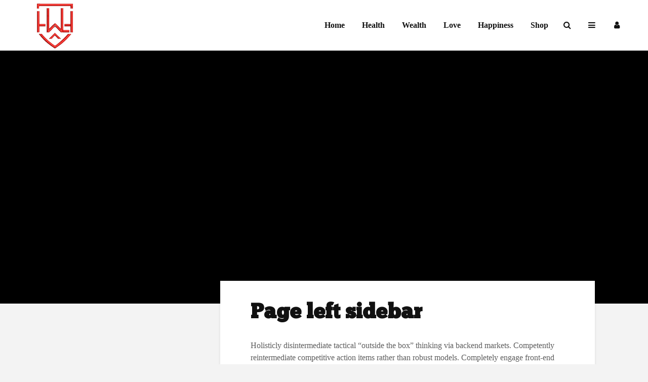

--- FILE ---
content_type: text/css; charset=utf-8
request_url: https://neverbroke.life/wp-content/uploads/useanyfont/uaf.css?ver=1764935470
body_size: 235
content:
				@font-face {
					font-family: 'chunkfive';
					src: url('/wp-content/uploads/useanyfont/7745Chunkfive.woff2') format('woff2'),
						url('/wp-content/uploads/useanyfont/7745Chunkfive.woff') format('woff');
					  font-display: auto;
				}

				.chunkfive{font-family: 'chunkfive' !important;}

						h1, h2, h3, h4, h5, h6, .entry-title, body.single-post .entry-title, body.page .entry-title{
					font-family: 'chunkfive' !important;
				}
		